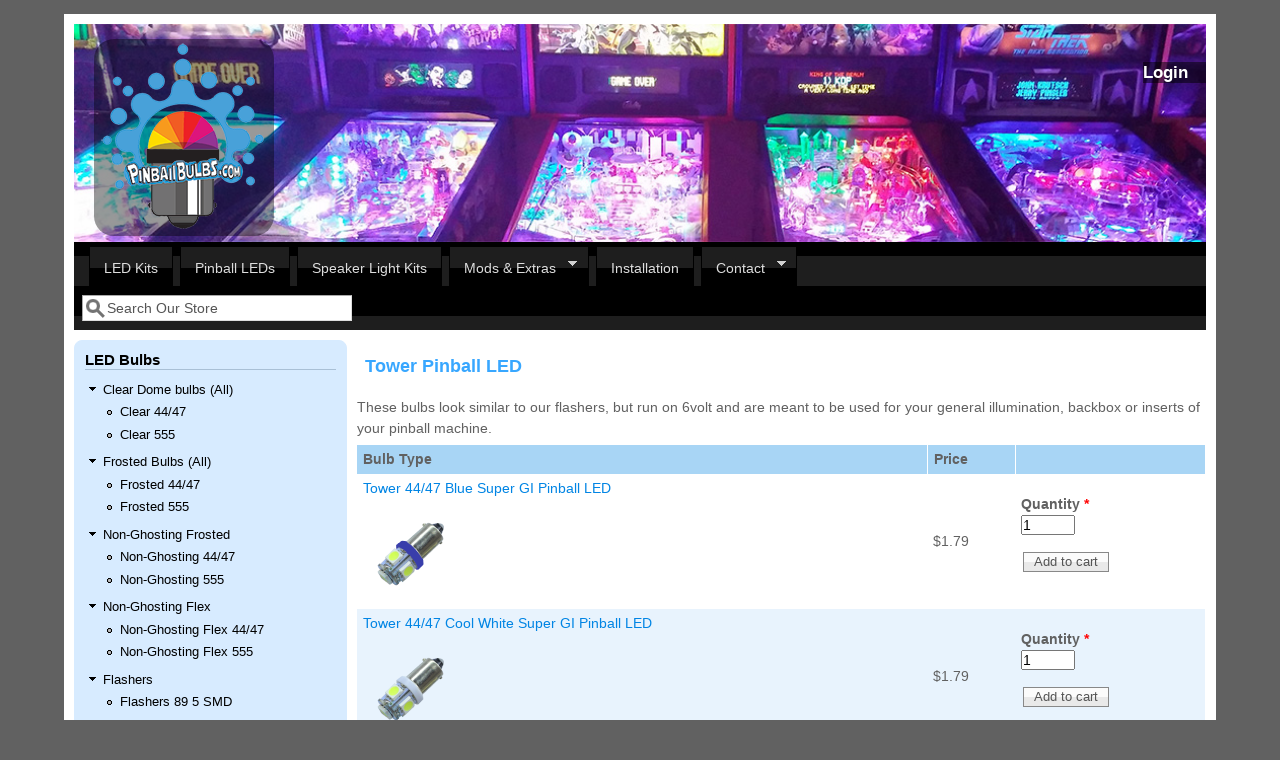

--- FILE ---
content_type: text/html; charset=utf-8
request_url: https://www.pinballbulbs.com/tower?page=2
body_size: 9213
content:
<!DOCTYPE html>
<head>
  <meta http-equiv="Content-Type" content="text/html; charset=utf-8" />
<meta name="viewport" content="width=device-width, initial-scale=1" />
<link rel="shortcut icon" href="https://www.pinballbulbs.com/sites/default/files/favicon_1.ico" type="image/vnd.microsoft.icon" />
  <title>Tower Pinball LED | Highest Quality Pinball LEDs | Pinball Bulbs</title>
  <style type="text/css" media="all">
@import url("https://www.pinballbulbs.com/modules/system/system.base.css?t6mqwj");
@import url("https://www.pinballbulbs.com/modules/system/system.menus.css?t6mqwj");
@import url("https://www.pinballbulbs.com/modules/system/system.messages.css?t6mqwj");
@import url("https://www.pinballbulbs.com/modules/system/system.theme.css?t6mqwj");
</style>
<style type="text/css" media="all">
@import url("https://www.pinballbulbs.com/sites/all/modules/simplenews/simplenews.css?t6mqwj");
@import url("https://www.pinballbulbs.com/modules/comment/comment.css?t6mqwj");
@import url("https://www.pinballbulbs.com/sites/all/modules/date/date_api/date.css?t6mqwj");
@import url("https://www.pinballbulbs.com/sites/all/modules/date/date_popup/themes/datepicker.1.7.css?t6mqwj");
@import url("https://www.pinballbulbs.com/sites/all/modules/date/date_repeat_field/date_repeat_field.css?t6mqwj");
@import url("https://www.pinballbulbs.com/modules/field/theme/field.css?t6mqwj");
@import url("https://www.pinballbulbs.com/modules/node/node.css?t6mqwj");
@import url("https://www.pinballbulbs.com/modules/search/search.css?t6mqwj");
@import url("https://www.pinballbulbs.com/sites/all/modules/ubercart/uc_order/uc_order.css?t6mqwj");
@import url("https://www.pinballbulbs.com/sites/all/modules/ubercart/uc_product/uc_product.css?t6mqwj");
@import url("https://www.pinballbulbs.com/sites/all/modules/ubercart/uc_store/uc_store.css?t6mqwj");
@import url("https://www.pinballbulbs.com/modules/user/user.css?t6mqwj");
@import url("https://www.pinballbulbs.com/sites/all/modules/views/css/views.css?t6mqwj");
</style>
<style type="text/css" media="all">
@import url("https://www.pinballbulbs.com/sites/all/modules/ctools/css/ctools.css?t6mqwj");
@import url("https://www.pinballbulbs.com/sites/all/modules/panels/css/panels.css?t6mqwj");
@import url("https://www.pinballbulbs.com/sites/all/modules/uc_product_as_attribute_option/uc_product_as_attribute_option.css?t6mqwj");
@import url("https://www.pinballbulbs.com/sites/all/libraries/superfish/css/superfish.css?t6mqwj");
@import url("https://www.pinballbulbs.com/sites/all/libraries/superfish/style/space.css?t6mqwj");
</style>
<style type="text/css" media="all">
@import url("https://www.pinballbulbs.com/sites/all/themes/mayosubtheme/css/style.css?t6mqwj");
@import url("https://www.pinballbulbs.com/sites/default/files/color/mayosubtheme-3f161fe4/colors.css?t6mqwj");
</style>
<link type="text/css" rel="stylesheet" href="https://www.pinballbulbs.com/sites/default/files/mayo/mayosubtheme_files/mayosubtheme.responsive.layout.css?t6mqwj" media="only screen" />

<!--[if IE 8]>
<link type="text/css" rel="stylesheet" href="https://www.pinballbulbs.com/sites/all/themes/mayo/css/ie8.css?t6mqwj" media="all" />
<![endif]-->

<!--[if  IE 7]>
<link type="text/css" rel="stylesheet" href="https://www.pinballbulbs.com/sites/all/themes/mayo/css/ie.css?t6mqwj" media="all" />
<![endif]-->

<!--[if IE 6]>
<link type="text/css" rel="stylesheet" href="https://www.pinballbulbs.com/sites/all/themes/mayo/css/ie6.css?t6mqwj" media="all" />
<![endif]-->
<style type="text/css" media="all">
@import url("https://www.pinballbulbs.com/sites/all/themes/mayo/css/black-menu.css?t6mqwj");
</style>
<style type="text/css" media="all">
<!--/*--><![CDATA[/*><!--*/
body{font-size:87.5%;font-family:Verdana,Geneva,Arial,'Bitstream Vera Sans','DejaVu Sans',Meiryo,'Hiragino Kaku Gothic Pro','MS PGothic',Osaka,sans-serif;}
h1,h2,h3,h4,h5{font-family:Verdana,Geneva,Arial,'Bitstream Vera Sans','DejaVu Sans',Meiryo,'Hiragino Kaku Gothic Pro','MS PGothic',Osaka,sans-serif;}
.sidebar h2{font-size:1.2em;}
#content .node h2{font-size:1.4em;}

/*]]>*/-->
</style>
  <script type="text/javascript" src="https://www.pinballbulbs.com/misc/jquery.js?v=1.4.4"></script>
<script type="text/javascript" src="https://www.pinballbulbs.com/misc/jquery-extend-3.4.0.js?v=1.4.4"></script>
<script type="text/javascript" src="https://www.pinballbulbs.com/misc/jquery-html-prefilter-3.5.0-backport.js?v=1.4.4"></script>
<script type="text/javascript" src="https://www.pinballbulbs.com/misc/jquery.once.js?v=1.2"></script>
<script type="text/javascript" src="https://www.pinballbulbs.com/misc/drupal.js?t6mqwj"></script>
<script type="text/javascript" src="https://www.pinballbulbs.com/sites/all/libraries/superfish/jquery.hoverIntent.minified.js?t6mqwj"></script>
<script type="text/javascript" src="https://www.pinballbulbs.com/sites/all/libraries/superfish/sfsmallscreen.js?t6mqwj"></script>
<script type="text/javascript" src="https://www.pinballbulbs.com/sites/all/libraries/superfish/supposition.js?t6mqwj"></script>
<script type="text/javascript" src="https://www.pinballbulbs.com/sites/all/libraries/superfish/superfish.js?t6mqwj"></script>
<script type="text/javascript" src="https://www.pinballbulbs.com/sites/all/libraries/superfish/supersubs.js?t6mqwj"></script>
<script type="text/javascript" src="https://www.pinballbulbs.com/sites/all/modules/superfish/superfish.js?t6mqwj"></script>
<script type="text/javascript">
<!--//--><![CDATA[//><!--
jQuery.extend(Drupal.settings, {"basePath":"\/","pathPrefix":"","setHasJsCookie":0,"ajaxPageState":{"theme":"mayosubtheme","theme_token":"aG5YN79ydyS9Tee7J8dRD1zXDZrAQyp7dMmQyK544G4","js":{"misc\/jquery.js":1,"misc\/jquery-extend-3.4.0.js":1,"misc\/jquery-html-prefilter-3.5.0-backport.js":1,"misc\/jquery.once.js":1,"misc\/drupal.js":1,"sites\/all\/libraries\/superfish\/jquery.hoverIntent.minified.js":1,"sites\/all\/libraries\/superfish\/sfsmallscreen.js":1,"sites\/all\/libraries\/superfish\/supposition.js":1,"sites\/all\/libraries\/superfish\/superfish.js":1,"sites\/all\/libraries\/superfish\/supersubs.js":1,"sites\/all\/modules\/superfish\/superfish.js":1},"css":{"modules\/system\/system.base.css":1,"modules\/system\/system.menus.css":1,"modules\/system\/system.messages.css":1,"modules\/system\/system.theme.css":1,"sites\/all\/modules\/simplenews\/simplenews.css":1,"modules\/comment\/comment.css":1,"sites\/all\/modules\/date\/date_api\/date.css":1,"sites\/all\/modules\/date\/date_popup\/themes\/datepicker.1.7.css":1,"sites\/all\/modules\/date\/date_repeat_field\/date_repeat_field.css":1,"modules\/field\/theme\/field.css":1,"modules\/node\/node.css":1,"modules\/search\/search.css":1,"sites\/all\/modules\/ubercart\/uc_order\/uc_order.css":1,"sites\/all\/modules\/ubercart\/uc_product\/uc_product.css":1,"sites\/all\/modules\/ubercart\/uc_store\/uc_store.css":1,"modules\/user\/user.css":1,"sites\/all\/modules\/views\/css\/views.css":1,"sites\/all\/modules\/ctools\/css\/ctools.css":1,"sites\/all\/modules\/panels\/css\/panels.css":1,"sites\/all\/modules\/uc_product_as_attribute_option\/uc_product_as_attribute_option.css":1,"sites\/all\/libraries\/superfish\/css\/superfish.css":1,"sites\/all\/libraries\/superfish\/style\/space.css":1,"sites\/all\/themes\/mayosubtheme\/css\/style.css":1,"sites\/all\/themes\/mayosubtheme\/css\/colors.css":1,"public:\/\/mayo\/mayosubtheme_files\/mayosubtheme.responsive.layout.css":1,"sites\/all\/themes\/mayo\/css\/ie8.css":1,"sites\/all\/themes\/mayo\/css\/ie.css":1,"sites\/all\/themes\/mayo\/css\/ie6.css":1,"sites\/all\/themes\/mayo\/css\/black-menu.css":1,"0":1,"1":1,"2":1,"3":1}},"urlIsAjaxTrusted":{"\/tower?page=2":true},"superfish":{"2":{"id":"2","sf":{"animation":{"opacity":"show","height":"show"},"speed":"\u0027fast\u0027","autoArrows":true,"dropShadows":true,"disableHI":false},"plugins":{"smallscreen":{"mode":"window_width","addSelected":false,"menuClasses":false,"hyperlinkClasses":false,"title":"Main menu"},"supposition":true,"bgiframe":false,"supersubs":{"minWidth":"12","maxWidth":"27","extraWidth":1}}}}});
//--><!]]>
</script>
</head>
<body class="html not-front not-logged-in one-sidebar sidebar-first page-tower rc-3" >
  <div id="skip-link">
    <a href="#main-content" class="element-invisible element-focusable">Skip to main content</a>
  </div>
    

	<div id="page-wrapper" style=" margin-top: 14px; margin-bottom: 14px;">
	  <div id="page" style="padding: 10px;">

		<div id="header" style="height: 90px;filter:;background: url(/sites/default/files/headerrespnsinve.jpg) repeat top left;border: none;">
		<div id="header-watermark" style="">
		<div class="section clearfix">

		  			<div id="logo" style="margin-left: 20px; margin-top: 15px;">
			<a href="/" title="Home" rel="home">
			  <img src="https://www.pinballbulbs.com/sites/default/files/pbbtinylogo_0.png" alt="Home" />
			</a>
			</div> <!-- /#logo -->
		  
		  

		  <br />

		  <h3>
		    <span style="float:right; padding-right:18px; font-color:#000000;" >
   		    				<a href="/user" style="color:#ffffff;">Login</a>
						</span>
		  </h3>

		  
		  <div class="clearfix cfie"></div>

		    <div class="region region-header">
    <div id="block-views-latest-led-kits-block-1" class="block block-views clearfix">

    <h2>Our LED styles</h2>
  
  <div class="content">
    <div class="view view-latest-led-kits view-id-latest_led_kits view-display-id-block_1 view-dom-id-ee4b161b93a3de67d91f06892d7cbcd7">
            <div class="view-header">
      <style> .views-field-title { max-width:200px;}</style>    </div>
  
  
  
      <div class="view-content">
      <table class="views-view-grid cols-3">
  
  <tbody>
          <tr  class="row-1 row-first">
                  <td  class="col-1 col-first">
              
  <div class="views-field views-field-entity-id">        <div class="field-content"><a href="/products/mario-andretti-pinball-ultimate-led-kit"><img typeof="foaf:Image" src="https://www.pinballbulbs.com/sites/default/files/styles/led_kits/public/mario-andretti-bg.jpg?itok=4Jlqvy_S" width="175" height="120" alt="" /></a></div>  </div>  
  <div class="views-field views-field-title">        <span class="field-content"><a href="/products/mario-andretti-pinball-ultimate-led-kit">Mario Andretti Pinball Ultimate LED Kit</a></span>  </div>  
  <div class="views-field views-field-display-price">    <span class="views-label views-label-display-price">Price: </span>    <span class="field-content"><span class="uc-price">$209.99</span></span>  </div>  
  <div class="views-field views-field-buyitnowbutton">        <div class="field-content"><form action="/tower?page=2" method="post" id="uc-catalog-buy-it-now-form-2147" accept-charset="UTF-8"><div><input type="hidden" name="nid" value="2147" />
<input type="hidden" name="form_build_id" value="form-tfPs7JT8w41iBpfr5LvCcJkG0Mpjq5wpgyHLXl1FDTs" />
<input type="hidden" name="form_id" value="uc_catalog_buy_it_now_form_2147" />
<div class="form-actions form-wrapper" id="edit-actions--17"><input class="list-add-to-cart form-submit" type="submit" id="edit-submit-2147" name="op" value="Add to cart" /></div></div></form></div>  </div>          </td>
                  <td  class="col-2">
              
  <div class="views-field views-field-entity-id">        <div class="field-content"><a href="/products/secret-service-pinball-ultimate-led-kit"><img typeof="foaf:Image" src="https://www.pinballbulbs.com/sites/default/files/styles/led_kits/public/secretservice-bg.jpg?itok=n44NcEAv" width="175" height="120" alt="" /></a></div>  </div>  
  <div class="views-field views-field-title">        <span class="field-content"><a href="/products/secret-service-pinball-ultimate-led-kit">Secret Service Pinball Ultimate LED Kit</a></span>  </div>  
  <div class="views-field views-field-display-price">    <span class="views-label views-label-display-price">Price: </span>    <span class="field-content"><span class="uc-price">$209.99</span></span>  </div>  
  <div class="views-field views-field-buyitnowbutton">        <div class="field-content"><form action="/tower?page=2" method="post" id="uc-catalog-buy-it-now-form-2146" accept-charset="UTF-8"><div><input type="hidden" name="nid" value="2146" />
<input type="hidden" name="form_build_id" value="form-4EbZATydoQHEjhKvlgZQx0NGM-6VZKxIvj41_bQ19Kk" />
<input type="hidden" name="form_id" value="uc_catalog_buy_it_now_form_2146" />
<div class="form-actions form-wrapper" id="edit-actions--19"><input class="list-add-to-cart form-submit" type="submit" id="edit-submit-2146" name="op" value="Add to cart" /></div></div></form></div>  </div>          </td>
                  <td  class="col-3 col-last">
              
  <div class="views-field views-field-entity-id">        <div class="field-content"><a href="/products/cue-t-miss-o-williams-em-led-kit"><img typeof="foaf:Image" src="https://www.pinballbulbs.com/sites/default/files/styles/led_kits/public/cue-t_miss-o_bg.jpg?itok=xrUGFOBZ" width="175" height="120" alt="" /></a></div>  </div>  
  <div class="views-field views-field-title">        <span class="field-content"><a href="/products/cue-t-miss-o-williams-em-led-kit">Cue-T / Miss-O (Williams EM) LED Kit</a></span>  </div>  
  <div class="views-field views-field-display-price">    <span class="views-label views-label-display-price">Price: </span>    <span class="field-content"><span class="uc-price">$119.99</span></span>  </div>  
  <div class="views-field views-field-buyitnowbutton">        <div class="field-content"><form action="/tower?page=2" method="post" id="uc-catalog-buy-it-now-form-2145" accept-charset="UTF-8"><div><input type="hidden" name="nid" value="2145" />
<input type="hidden" name="form_build_id" value="form-sk1rz-q3erutuUkAdSSmsdgmWlZRTzRd4IDSA6ggzfI" />
<input type="hidden" name="form_id" value="uc_catalog_buy_it_now_form_2145" />
<div class="form-actions form-wrapper" id="edit-actions--21"><input class="list-add-to-cart form-submit" type="submit" id="edit-submit-2145" name="op" value="Add to cart" /></div></div></form></div>  </div>          </td>
              </tr>
          <tr  class="row-2 row-last">
                  <td  class="col-1 col-first">
              
  <div class="views-field views-field-entity-id">        <div class="field-content"><a href="/products/clown-zaccaria-led-kit"><img typeof="foaf:Image" src="https://www.pinballbulbs.com/sites/default/files/styles/led_kits/public/clown-bg.jpg?itok=OqC4LdIG" width="175" height="120" alt="" /></a></div>  </div>  
  <div class="views-field views-field-title">        <span class="field-content"><a href="/products/clown-zaccaria-led-kit">Clown (Zaccaria) LED Kit</a></span>  </div>  
  <div class="views-field views-field-display-price">    <span class="views-label views-label-display-price">Price: </span>    <span class="field-content"><span class="uc-price">$119.99</span></span>  </div>  
  <div class="views-field views-field-buyitnowbutton">        <div class="field-content"><form action="/tower?page=2" method="post" id="uc-catalog-buy-it-now-form-2144" accept-charset="UTF-8"><div><input type="hidden" name="nid" value="2144" />
<input type="hidden" name="form_build_id" value="form-zQaFnWxDNC_Erx_-D1fNhhpsehtMMfS9A5es27jmgvE" />
<input type="hidden" name="form_id" value="uc_catalog_buy_it_now_form_2144" />
<div class="form-actions form-wrapper" id="edit-actions--23"><input class="list-add-to-cart form-submit" type="submit" id="edit-submit-2144" name="op" value="Add to cart" /></div></div></form></div>  </div>          </td>
                  <td  class="col-2">
              
  <div class="views-field views-field-entity-id">        <div class="field-content"><a href="/products/vulkan-gottlieb-led-kit"><img typeof="foaf:Image" src="https://www.pinballbulbs.com/sites/default/files/styles/led_kits/public/vulkan-bg.jpg?itok=gPxo_esD" width="175" height="120" alt="" /></a></div>  </div>  
  <div class="views-field views-field-title">        <span class="field-content"><a href="/products/vulkan-gottlieb-led-kit">Vulcan Gottlieb LED Kit</a></span>  </div>  
  <div class="views-field views-field-display-price">    <span class="views-label views-label-display-price">Price: </span>    <span class="field-content"><span class="uc-price">$149.99</span></span>  </div>  
  <div class="views-field views-field-buyitnowbutton">        <div class="field-content"><form action="/tower?page=2" method="post" id="uc-catalog-buy-it-now-form-2141" accept-charset="UTF-8"><div><input type="hidden" name="nid" value="2141" />
<input type="hidden" name="form_build_id" value="form-MpFGuiCs75eEhDEppdq8GQiP9V5aKFdeRx-aal3IT48" />
<input type="hidden" name="form_id" value="uc_catalog_buy_it_now_form_2141" />
<div class="form-actions form-wrapper" id="edit-actions--25"><input class="list-add-to-cart form-submit" type="submit" id="edit-submit-2141" name="op" value="Add to cart" /></div></div></form></div>  </div>          </td>
                  <td  class="col-3 col-last">
              
  <div class="views-field views-field-entity-id">        <div class="field-content"><a href="/products/sky-jump-gottlieb-led-kit"><img typeof="foaf:Image" src="https://www.pinballbulbs.com/sites/default/files/styles/led_kits/public/skyjump-bg.jpg?itok=cRXeCGCF" width="175" height="120" alt="" /></a></div>  </div>  
  <div class="views-field views-field-title">        <span class="field-content"><a href="/products/sky-jump-gottlieb-led-kit">Sky Jump (Gottlieb) LED Kit</a></span>  </div>  
  <div class="views-field views-field-display-price">    <span class="views-label views-label-display-price">Price: </span>    <span class="field-content"><span class="uc-price">$129.99</span></span>  </div>  
  <div class="views-field views-field-buyitnowbutton">        <div class="field-content"><form action="/tower?page=2" method="post" id="uc-catalog-buy-it-now-form-2140" accept-charset="UTF-8"><div><input type="hidden" name="nid" value="2140" />
<input type="hidden" name="form_build_id" value="form-ZFE9JirDqVlqPTZHYT-dneZgAoemmaK8BLeJnbXvKAA" />
<input type="hidden" name="form_id" value="uc_catalog_buy_it_now_form_2140" />
<div class="form-actions form-wrapper" id="edit-actions--27"><input class="list-add-to-cart form-submit" type="submit" id="edit-submit-2140" name="op" value="Add to cart" /></div></div></form></div>  </div>          </td>
              </tr>
      </tbody>
</table>
    </div>
  
  
  
  
  
  
</div>  </div>
</div>
  </div>

		</div> <!-- /.section -->
		</div> <!-- /#header-watermark -->
		</div> <!-- /#header -->

		
		<div class="clearfix cfie"></div>

		<!-- for nice_menus, superfish -->
				<div id="menubar" class="menubar clearfix">
		    <div class="region region-menubar">
    <div id="block-superfish-2" class="block block-superfish clearfix">

    
  <div class="content">
    <ul id="superfish-2" class="menu sf-menu sf-main-menu sf-horizontal sf-style-space sf-total-items-6 sf-parent-items-2 sf-single-items-4"><li id="menu-1025-2" class="first odd sf-item-1 sf-depth-1 sf-no-children"><a href="/led-kits" title="" class="sf-depth-1">LED Kits</a></li><li id="menu-1461-2" class="middle even sf-item-2 sf-depth-1 sf-no-children"><a href="/pinball-leds" title="" class="sf-depth-1">Pinball LEDs</a></li><li id="menu-1518-2" class="middle odd sf-item-3 sf-depth-1 sf-no-children"><a href="/speaker-light-kits" title="" class="sf-depth-1">Speaker Light Kits</a></li><li id="menu-1022-2" class="middle even sf-item-4 sf-depth-1 sf-total-children-3 sf-parent-children-0 sf-single-children-3 menuparent"><a href="/extras" title="" class="sf-depth-1 menuparent">Mods &amp; Extras</a><ul><li id="menu-602-2" class="first odd sf-item-1 sf-depth-2 sf-no-children"><a href="/mods" title="" class="sf-depth-2">Pinball Mods</a></li><li id="menu-1563-2" class="middle even sf-item-2 sf-depth-2 sf-no-children"><a href="/lightingextras" title="" class="sf-depth-2">Lighting Mods</a></li><li id="menu-803-2" class="last odd sf-item-3 sf-depth-2 sf-no-children"><a href="/products/led-sample-pack" class="sf-depth-2">Sample Pack</a></li></ul></li><li id="menu-1648-2" class="middle odd sf-item-5 sf-depth-1 sf-no-children"><a href="/content/installs" class="sf-depth-1">Installation</a></li><li id="menu-618-2" class="last even sf-item-6 sf-depth-1 sf-total-children-2 sf-parent-children-1 sf-single-children-1 menuparent"><a href="/contact" title="" class="sf-depth-1 menuparent">Contact</a><ul><li id="menu-1467-2" class="first odd sf-item-1 sf-depth-2 sf-no-children"><a href="/user" title="" class="sf-depth-2">Login</a></li><li id="menu-1539-2" class="last even sf-item-2 sf-depth-2 sf-total-children-3 sf-parent-children-0 sf-single-children-3 menuparent"><a href="/" title="" class="sf-depth-2 menuparent">News</a><ul><li id="menu-1032-2" class="first odd sf-item-1 sf-depth-3 sf-no-children"><a href="/gallery" title="" class="sf-depth-3">Gallery</a></li><li id="menu-1033-2" class="middle even sf-item-2 sf-depth-3 sf-no-children"><a href="/events" class="sf-depth-3">Events</a></li><li id="menu-1024-2" class="last odd sf-item-3 sf-depth-3 sf-no-children"><a href="/repair-blog" title="" class="sf-depth-3">Repair Blog</a></li></ul></li></ul></li></ul>  </div>
</div>
  </div>
			<div id="menu-searchbox">
  		    <form action="/tower?page=2" method="post" id="search-block-form" accept-charset="UTF-8"><div><div class="container-inline">
      <h2 class="element-invisible">Search form</h2>
    <div class="form-item form-type-textfield form-item-search-block-form">
  <label class="element-invisible" for="edit-search-block-form--2">Search </label>
 <input onblur="if (this.value == &#039;&#039;) { this.value = &#039;Search Our Store&#039;; }" onfocus="if (this.value == &#039;Search Our Store&#039;) { this.value = &#039;&#039;; }" type="text" id="edit-search-block-form--2" name="search_block_form" value="Search Our Store" size="12" maxlength="128" class="form-text" />
</div>
<div class="form-actions form-wrapper" id="edit-actions--43"></div><input type="hidden" name="form_build_id" value="form-FdJfTuQET4SSSsZTtY8rVkP7z9fefXgKxr9Ydz9VYrY" />
<input type="hidden" name="form_id" value="search_block_form" />
</div>
</div></form>			</div>
		</div>
				<!--
		<div style="width:100%; overflow:hidden; background:blue; color: white;margin-top:10px;margin-bottom:10px;padding-bottom:10px;"><center><h1>Cyber Monday Sale. Last day! Coupon code BLACKFRIDAY for 25% off kits!</h1>Today only.<br><a href="/led-kits"><button style="background: black; color: white; border-radius: 5px;">View Kits</button></a></center>
		</div>
		-->
				
				
		<!-- space between menus and contents -->
		<div class="spacer clearfix cfie"></div>


		<div id="main-wrapper">
		<div id="main" class="clearfix" style="">

		  
		  
		  
		  <div class="clearfix cfie"></div>

		  
		  <!-- main content -->
		  <div id="content" class="column"><div class="section">

			
			
			<a id="main-content"></a>
						<h1 class="title" id="page-title">Tower Pinball LED</h1>						<div class="tabs clearfix"></div>									  <div class="region region-content">
    <div id="block-system-main" class="block block-system clearfix">

    
  <div class="content">
    <div class="view view-product-views view-id-product_views view-display-id-page_15 view-dom-id-8259e32a497554714a3ea4361af57f33">
            <div class="view-header">
      <p>These bulbs look similar to our flashers, but run on 6volt and are meant to be used for your general illumination, backbox or inserts of your pinball machine.</p>
    </div>
  
  
  
      <div class="view-content">
      <table  class="views-table cols-3">
         <thead>
      <tr>
                  <th  class="views-field views-field-uc-product-image" scope="col">
            Bulb Type          </th>
                  <th  class="views-field views-field-sell-price" scope="col">
            Price          </th>
                  <th  class="views-field views-field-addtocartlink" scope="col">
                      </th>
              </tr>
    </thead>
    <tbody>
          <tr  class="odd views-row-first">
                  <td  class="views-field views-field-uc-product-image">
            <a href="/products/tower-4447-blue-super-gi-pinball-led">Tower 44/47 Blue Super GI Pinball LED</a> <br />
<a href="/products/tower-4447-blue-super-gi-pinball-led"><img typeof="foaf:Image" src="https://www.pinballbulbs.com/sites/default/files/styles/thumbnail/public/44tower-blue.png?itok=SoN96yo8" width="100" height="100" alt="" /></a>          </td>
                  <td  class="views-field views-field-sell-price">
            <span class="uc-price">$1.79</span>          </td>
                  <td  class="views-field views-field-addtocartlink">
            <form action="/tower?page=2" method="post" id="uc-product-add-to-cart-form-446" accept-charset="UTF-8"><div><div class="form-item form-type-uc-quantity form-item-qty">
  <label for="edit-qty">Quantity <span class="form-required" title="This field is required.">*</span></label>
 <input type="text" id="edit-qty" name="qty" value="1" size="5" maxlength="6" class="form-text required" />
</div>
<input type="hidden" name="form_build_id" value="form-6GwH5CQRAk6Gp5l7q4ias-PB2q6HkzsgT0bXef5OJ1g" />
<input type="hidden" name="form_id" value="uc_product_add_to_cart_form_446" />
<div class="form-actions form-wrapper" id="edit-actions"><input class="node-add-to-cart form-submit" type="submit" id="edit-submit-446" name="op" value="Add to cart" /></div></div></form>          </td>
              </tr>
          <tr  class="even">
                  <td  class="views-field views-field-uc-product-image">
            <a href="/products/tower-4447-cool-white-super-gi-pinball-led">Tower 44/47 Cool White Super GI Pinball LED</a> <br />
<a href="/products/tower-4447-cool-white-super-gi-pinball-led"><img typeof="foaf:Image" src="https://www.pinballbulbs.com/sites/default/files/styles/thumbnail/public/44tower-white.png?itok=ubprvFjQ" width="100" height="100" alt="" /></a>          </td>
                  <td  class="views-field views-field-sell-price">
            <span class="uc-price">$1.79</span>          </td>
                  <td  class="views-field views-field-addtocartlink">
            <form action="/tower?page=2" method="post" id="uc-product-add-to-cart-form-450" accept-charset="UTF-8"><div><div class="form-item form-type-uc-quantity form-item-qty">
  <label for="edit-qty--2">Quantity <span class="form-required" title="This field is required.">*</span></label>
 <input type="text" id="edit-qty--2" name="qty" value="1" size="5" maxlength="6" class="form-text required" />
</div>
<input type="hidden" name="form_build_id" value="form-Eglek7lgq53CnzlyH23PZgPNcSKI35__ECq-coPyom0" />
<input type="hidden" name="form_id" value="uc_product_add_to_cart_form_450" />
<div class="form-actions form-wrapper" id="edit-actions--2"><input class="node-add-to-cart form-submit" type="submit" id="edit-submit-450" name="op" value="Add to cart" /></div></div></form>          </td>
              </tr>
          <tr  class="odd">
                  <td  class="views-field views-field-uc-product-image">
            <a href="/products/tower-4447-green-super-gi-pinball-led">Tower 44/47 Green Super GI Pinball LED</a> <br />
<a href="/products/tower-4447-green-super-gi-pinball-led"><img typeof="foaf:Image" src="https://www.pinballbulbs.com/sites/default/files/styles/thumbnail/public/44tower-green.png?itok=qf1-FJ5M" width="100" height="100" alt="" /></a>          </td>
                  <td  class="views-field views-field-sell-price">
            <span class="uc-price">$1.79</span>          </td>
                  <td  class="views-field views-field-addtocartlink">
            <form action="/tower?page=2" method="post" id="uc-product-add-to-cart-form-445" accept-charset="UTF-8"><div><div class="form-item form-type-uc-quantity form-item-qty">
  <label for="edit-qty--3">Quantity <span class="form-required" title="This field is required.">*</span></label>
 <input type="text" id="edit-qty--3" name="qty" value="1" size="5" maxlength="6" class="form-text required" />
</div>
<input type="hidden" name="form_build_id" value="form-jVxJaD_MxyGlfu1QyLE0OB4UaLvQtUb4AVtY7npF4nc" />
<input type="hidden" name="form_id" value="uc_product_add_to_cart_form_445" />
<div class="form-actions form-wrapper" id="edit-actions--3"><input class="node-add-to-cart form-submit" type="submit" id="edit-submit-445" name="op" value="Add to cart" /></div></div></form>          </td>
              </tr>
          <tr  class="even">
                  <td  class="views-field views-field-uc-product-image">
            <a href="/products/tower-4447-orange-super-gi-pinball-led">Tower 44/47 Orange Super GI Pinball LED</a> <br />
<a href="/products/tower-4447-orange-super-gi-pinball-led"><img typeof="foaf:Image" src="https://www.pinballbulbs.com/sites/default/files/styles/thumbnail/public/44tower-orange.png?itok=f-5lqR5J" width="100" height="100" alt="" /></a>          </td>
                  <td  class="views-field views-field-sell-price">
            <span class="uc-price">$1.89</span>          </td>
                  <td  class="views-field views-field-addtocartlink">
            <form action="/tower?page=2" method="post" id="uc-product-add-to-cart-form-1226" accept-charset="UTF-8"><div><div class="form-item form-type-uc-quantity form-item-qty">
  <label for="edit-qty--4">Quantity <span class="form-required" title="This field is required.">*</span></label>
 <input type="text" id="edit-qty--4" name="qty" value="1" size="5" maxlength="6" class="form-text required" />
</div>
<input type="hidden" name="form_build_id" value="form-QoW1cy9z8585mcfxMMx_MtMLwXT8iSS93YVpzoMarpc" />
<input type="hidden" name="form_id" value="uc_product_add_to_cart_form_1226" />
<div class="form-actions form-wrapper" id="edit-actions--4"><input class="node-add-to-cart form-submit" type="submit" id="edit-submit-1226" name="op" value="Add to cart" /></div></div></form>          </td>
              </tr>
          <tr  class="odd">
                  <td  class="views-field views-field-uc-product-image">
            <a href="/products/tower-4447-pink-super-gi-pinball-led">Tower 44/47 Pink Super GI Pinball LED</a> <br />
<a href="/products/tower-4447-pink-super-gi-pinball-led"><img typeof="foaf:Image" src="https://www.pinballbulbs.com/sites/default/files/styles/thumbnail/public/44tower-pink.png?itok=xT9apwI9" width="100" height="100" alt="" /></a>          </td>
                  <td  class="views-field views-field-sell-price">
            <span class="uc-price">$1.79</span>          </td>
                  <td  class="views-field views-field-addtocartlink">
            <form action="/tower?page=2" method="post" id="uc-product-add-to-cart-form-448" accept-charset="UTF-8"><div><div class="form-item form-type-uc-quantity form-item-qty">
  <label for="edit-qty--5">Quantity <span class="form-required" title="This field is required.">*</span></label>
 <input type="text" id="edit-qty--5" name="qty" value="1" size="5" maxlength="6" class="form-text required" />
</div>
<input type="hidden" name="form_build_id" value="form-vGyxyN1qPsGFSQxtNmVm8NVUf_i2h5K91DaWMyDQqLo" />
<input type="hidden" name="form_id" value="uc_product_add_to_cart_form_448" />
<div class="form-actions form-wrapper" id="edit-actions--5"><input class="node-add-to-cart form-submit" type="submit" id="edit-submit-448" name="op" value="Add to cart" /></div></div></form>          </td>
              </tr>
          <tr  class="even">
                  <td  class="views-field views-field-uc-product-image">
            <a href="/products/tower-4447-purple-super-gi-pinball-led">Tower 44/47 Purple Super GI Pinball LED</a> <br />
<a href="/products/tower-4447-purple-super-gi-pinball-led"><img typeof="foaf:Image" src="https://www.pinballbulbs.com/sites/default/files/styles/thumbnail/public/44tower-purple.png?itok=lz4Rk0BV" width="100" height="100" alt="" /></a>          </td>
                  <td  class="views-field views-field-sell-price">
            <span class="uc-price">$1.79</span>          </td>
                  <td  class="views-field views-field-addtocartlink">
            <form action="/tower?page=2" method="post" id="uc-product-add-to-cart-form-447" accept-charset="UTF-8"><div><div class="form-item form-type-uc-quantity form-item-qty">
  <label for="edit-qty--6">Quantity <span class="form-required" title="This field is required.">*</span></label>
 <input type="text" id="edit-qty--6" name="qty" value="1" size="5" maxlength="6" class="form-text required" />
</div>
<input type="hidden" name="form_build_id" value="form-Doh0dZBHt_LoibWUHv7r7m0M9W3qXdSbOgDSZqZiLeo" />
<input type="hidden" name="form_id" value="uc_product_add_to_cart_form_447" />
<div class="form-actions form-wrapper" id="edit-actions--6"><input class="node-add-to-cart form-submit" type="submit" id="edit-submit-447" name="op" value="Add to cart" /></div></div></form>          </td>
              </tr>
          <tr  class="odd">
                  <td  class="views-field views-field-uc-product-image">
            <a href="/products/tower-4447-red-super-gi-pinball-led">Tower 44/47 Red Super GI Pinball LED</a> <br />
<a href="/products/tower-4447-red-super-gi-pinball-led"><img typeof="foaf:Image" src="https://www.pinballbulbs.com/sites/default/files/styles/thumbnail/public/44tower-red.png?itok=VvZqVhSP" width="100" height="100" alt="" /></a>          </td>
                  <td  class="views-field views-field-sell-price">
            <span class="uc-price">$1.79</span>          </td>
                  <td  class="views-field views-field-addtocartlink">
            <form action="/tower?page=2" method="post" id="uc-product-add-to-cart-form-444" accept-charset="UTF-8"><div><div class="form-item form-type-uc-quantity form-item-qty">
  <label for="edit-qty--7">Quantity <span class="form-required" title="This field is required.">*</span></label>
 <input type="text" id="edit-qty--7" name="qty" value="1" size="5" maxlength="6" class="form-text required" />
</div>
<input type="hidden" name="form_build_id" value="form-YzdpqElZO_msLAIfO4k7WWGL3FJHm_H3lzF1H-K7AwQ" />
<input type="hidden" name="form_id" value="uc_product_add_to_cart_form_444" />
<div class="form-actions form-wrapper" id="edit-actions--7"><input class="node-add-to-cart form-submit" type="submit" id="edit-submit-444" name="op" value="Add to cart" /></div></div></form>          </td>
              </tr>
          <tr  class="even">
                  <td  class="views-field views-field-uc-product-image">
            <a href="/products/tower-4447-warm-white-super-gi-pinball-led">Tower 44/47 Warm White Super GI Pinball LED</a> <br />
<a href="/products/tower-4447-warm-white-super-gi-pinball-led"><img typeof="foaf:Image" src="https://www.pinballbulbs.com/sites/default/files/styles/thumbnail/public/44tower-white_0.png?itok=awh-l-4N" width="100" height="100" alt="" /></a>          </td>
                  <td  class="views-field views-field-sell-price">
            <span class="uc-price">$1.79</span>          </td>
                  <td  class="views-field views-field-addtocartlink">
            <form action="/tower?page=2" method="post" id="uc-product-add-to-cart-form-449" accept-charset="UTF-8"><div><div class="form-item form-type-uc-quantity form-item-qty">
  <label for="edit-qty--8">Quantity <span class="form-required" title="This field is required.">*</span></label>
 <input type="text" id="edit-qty--8" name="qty" value="1" size="5" maxlength="6" class="form-text required" />
</div>
<input type="hidden" name="form_build_id" value="form-WvIUaYlaDe72F0iEs0YtuqxJUk5Yp8E658EXw0TFWyk" />
<input type="hidden" name="form_id" value="uc_product_add_to_cart_form_449" />
<div class="form-actions form-wrapper" id="edit-actions--8"><input class="node-add-to-cart form-submit" type="submit" id="edit-submit-449" name="op" value="Add to cart" /></div></div></form>          </td>
              </tr>
          <tr  class="odd">
                  <td  class="views-field views-field-uc-product-image">
            <a href="/products/tower-555-blue-super-gi-pinball-led">Tower 555 Blue Super GI Pinball LED</a> <br />
<a href="/products/tower-555-blue-super-gi-pinball-led"><img typeof="foaf:Image" src="https://www.pinballbulbs.com/sites/default/files/styles/thumbnail/public/tower555blue.png?itok=iIaLR5Gs" width="100" height="100" alt="" /></a>          </td>
                  <td  class="views-field views-field-sell-price">
            <span class="uc-price">$1.79</span>          </td>
                  <td  class="views-field views-field-addtocartlink">
            <form action="/tower?page=2" method="post" id="uc-product-add-to-cart-form-453" accept-charset="UTF-8"><div><div class="form-item form-type-uc-quantity form-item-qty">
  <label for="edit-qty--9">Quantity <span class="form-required" title="This field is required.">*</span></label>
 <input type="text" id="edit-qty--9" name="qty" value="1" size="5" maxlength="6" class="form-text required" />
</div>
<input type="hidden" name="form_build_id" value="form-tVZnBEKuy4If30OaFj7nOVUQ3hB4P0HNbSIr32NLxgY" />
<input type="hidden" name="form_id" value="uc_product_add_to_cart_form_453" />
<div class="form-actions form-wrapper" id="edit-actions--9"><input class="node-add-to-cart form-submit" type="submit" id="edit-submit-453" name="op" value="Add to cart" /></div></div></form>          </td>
              </tr>
          <tr  class="even">
                  <td  class="views-field views-field-uc-product-image">
            <a href="/products/tower-555-cool-white-super-gi-pinball-led">Tower 555 Cool White Super GI Pinball LED</a> <br />
<a href="/products/tower-555-cool-white-super-gi-pinball-led"><img typeof="foaf:Image" src="https://www.pinballbulbs.com/sites/default/files/styles/thumbnail/public/tower555coolwhite_1.png?itok=1QzDTkp7" width="100" height="100" alt="" /></a>          </td>
                  <td  class="views-field views-field-sell-price">
            <span class="uc-price">$1.79</span>          </td>
                  <td  class="views-field views-field-addtocartlink">
            <form action="/tower?page=2" method="post" id="uc-product-add-to-cart-form-457" accept-charset="UTF-8"><div><div class="form-item form-type-uc-quantity form-item-qty">
  <label for="edit-qty--10">Quantity <span class="form-required" title="This field is required.">*</span></label>
 <input type="text" id="edit-qty--10" name="qty" value="1" size="5" maxlength="6" class="form-text required" />
</div>
<input type="hidden" name="form_build_id" value="form-Q6bLqf1_O2Z3nVj1Xyqj-zQRiEFJlGAaIKFawuln6AY" />
<input type="hidden" name="form_id" value="uc_product_add_to_cart_form_457" />
<div class="form-actions form-wrapper" id="edit-actions--10"><input class="node-add-to-cart form-submit" type="submit" id="edit-submit-457" name="op" value="Add to cart" /></div></div></form>          </td>
              </tr>
          <tr  class="odd">
                  <td  class="views-field views-field-uc-product-image">
            <a href="/products/tower-555-green-super-gi-pinball-led">Tower 555 Green Super GI Pinball LED</a> <br />
<a href="/products/tower-555-green-super-gi-pinball-led"><img typeof="foaf:Image" src="https://www.pinballbulbs.com/sites/default/files/styles/thumbnail/public/tower555green.png?itok=NGrPJVsM" width="100" height="100" alt="" /></a>          </td>
                  <td  class="views-field views-field-sell-price">
            <span class="uc-price">$1.79</span>          </td>
                  <td  class="views-field views-field-addtocartlink">
            <form action="/tower?page=2" method="post" id="uc-product-add-to-cart-form-452" accept-charset="UTF-8"><div><div class="form-item form-type-uc-quantity form-item-qty">
  <label for="edit-qty--11">Quantity <span class="form-required" title="This field is required.">*</span></label>
 <input type="text" id="edit-qty--11" name="qty" value="1" size="5" maxlength="6" class="form-text required" />
</div>
<input type="hidden" name="form_build_id" value="form-hUvrx57uDDzUeP4EPpleFHoBhlnaafR_zvDRuKtHVdc" />
<input type="hidden" name="form_id" value="uc_product_add_to_cart_form_452" />
<div class="form-actions form-wrapper" id="edit-actions--11"><input class="node-add-to-cart form-submit" type="submit" id="edit-submit-452" name="op" value="Add to cart" /></div></div></form>          </td>
              </tr>
          <tr  class="even">
                  <td  class="views-field views-field-uc-product-image">
            <a href="/products/tower-555-pink-super-gi-pinball-led">Tower 555 Pink Super GI Pinball LED</a> <br />
<a href="/products/tower-555-pink-super-gi-pinball-led"><img typeof="foaf:Image" src="https://www.pinballbulbs.com/sites/default/files/styles/thumbnail/public/tower555coolwhite.png?itok=KCyNzBeb" width="100" height="100" alt="" /></a>          </td>
                  <td  class="views-field views-field-sell-price">
            <span class="uc-price">$1.79</span>          </td>
                  <td  class="views-field views-field-addtocartlink">
            <form action="/tower?page=2" method="post" id="uc-product-add-to-cart-form-455" accept-charset="UTF-8"><div><div class="form-item form-type-uc-quantity form-item-qty">
  <label for="edit-qty--12">Quantity <span class="form-required" title="This field is required.">*</span></label>
 <input type="text" id="edit-qty--12" name="qty" value="1" size="5" maxlength="6" class="form-text required" />
</div>
<input type="hidden" name="form_build_id" value="form-74hq7nIZFj1pcfNNGKkgt-U1IlbBKh3VIrmoepeSBc8" />
<input type="hidden" name="form_id" value="uc_product_add_to_cart_form_455" />
<div class="form-actions form-wrapper" id="edit-actions--12"><input class="node-add-to-cart form-submit" type="submit" id="edit-submit-455" name="op" value="Add to cart" /></div></div></form>          </td>
              </tr>
          <tr  class="odd">
                  <td  class="views-field views-field-uc-product-image">
            <a href="/products/tower-555-purple-super-gi-pinball-led">Tower 555 Purple Super GI Pinball LED</a> <br />
<a href="/products/tower-555-purple-super-gi-pinball-led"><img typeof="foaf:Image" src="https://www.pinballbulbs.com/sites/default/files/styles/thumbnail/public/tower555purple.png?itok=vRv_2xvi" width="100" height="100" alt="" /></a>          </td>
                  <td  class="views-field views-field-sell-price">
            <span class="uc-price">$1.79</span>          </td>
                  <td  class="views-field views-field-addtocartlink">
            <form action="/tower?page=2" method="post" id="uc-product-add-to-cart-form-454" accept-charset="UTF-8"><div><div class="form-item form-type-uc-quantity form-item-qty">
  <label for="edit-qty--13">Quantity <span class="form-required" title="This field is required.">*</span></label>
 <input type="text" id="edit-qty--13" name="qty" value="1" size="5" maxlength="6" class="form-text required" />
</div>
<input type="hidden" name="form_build_id" value="form-znu__Sd6haDjtbFAFnzYUo1xLZZiHNPFE_r0wNlKGj0" />
<input type="hidden" name="form_id" value="uc_product_add_to_cart_form_454" />
<div class="form-actions form-wrapper" id="edit-actions--13"><input class="node-add-to-cart form-submit" type="submit" id="edit-submit-454" name="op" value="Add to cart" /></div></div></form>          </td>
              </tr>
          <tr  class="even">
                  <td  class="views-field views-field-uc-product-image">
            <a href="/products/tower-555-red-super-gi-pinball-led">Tower 555 Red Super GI Pinball LED</a> <br />
<a href="/products/tower-555-red-super-gi-pinball-led"><img typeof="foaf:Image" src="https://www.pinballbulbs.com/sites/default/files/styles/thumbnail/public/tower555red.png?itok=dGdtnfZt" width="100" height="100" alt="" /></a>          </td>
                  <td  class="views-field views-field-sell-price">
            <span class="uc-price">$1.79</span>          </td>
                  <td  class="views-field views-field-addtocartlink">
            <form action="/tower?page=2" method="post" id="uc-product-add-to-cart-form-451" accept-charset="UTF-8"><div><div class="form-item form-type-uc-quantity form-item-qty">
  <label for="edit-qty--14">Quantity <span class="form-required" title="This field is required.">*</span></label>
 <input type="text" id="edit-qty--14" name="qty" value="1" size="5" maxlength="6" class="form-text required" />
</div>
<input type="hidden" name="form_build_id" value="form-DmlfWJSYisK3kdaJVzD4HOw7nyrKhqR6JXeYDHK70HA" />
<input type="hidden" name="form_id" value="uc_product_add_to_cart_form_451" />
<div class="form-actions form-wrapper" id="edit-actions--14"><input class="node-add-to-cart form-submit" type="submit" id="edit-submit-451" name="op" value="Add to cart" /></div></div></form>          </td>
              </tr>
          <tr  class="odd views-row-last">
                  <td  class="views-field views-field-uc-product-image">
            <a href="/products/tower-555-warm-white-super-gi-pinball-led">Tower 555 Warm White Super GI Pinball LED</a> <br />
<a href="/products/tower-555-warm-white-super-gi-pinball-led"><img typeof="foaf:Image" src="https://www.pinballbulbs.com/sites/default/files/styles/thumbnail/public/tower555coolwhite_0.png?itok=6iwEag5j" width="100" height="100" alt="" /></a>          </td>
                  <td  class="views-field views-field-sell-price">
            <span class="uc-price">$1.79</span>          </td>
                  <td  class="views-field views-field-addtocartlink">
            <form action="/tower?page=2" method="post" id="uc-product-add-to-cart-form-456" accept-charset="UTF-8"><div><div class="form-item form-type-uc-quantity form-item-qty">
  <label for="edit-qty--15">Quantity <span class="form-required" title="This field is required.">*</span></label>
 <input type="text" id="edit-qty--15" name="qty" value="1" size="5" maxlength="6" class="form-text required" />
</div>
<input type="hidden" name="form_build_id" value="form-s_zlEfNfQhDnWfF6n8uwihab7ikWhkjPpNV5PNTYMgw" />
<input type="hidden" name="form_id" value="uc_product_add_to_cart_form_456" />
<div class="form-actions form-wrapper" id="edit-actions--15"><input class="node-add-to-cart form-submit" type="submit" id="edit-submit-456" name="op" value="Add to cart" /></div></div></form>          </td>
              </tr>
      </tbody>
</table>
    </div>
  
  
  
  
  
  
</div>  </div>
</div>
  </div>
			
		  </div></div> <!-- /.section, /#content -->

		  <!-- sidebar (first) -->
		  			<div id="sidebar-first" class="column sidebar"><div class="section">
			    <div class="region region-sidebar-first">
    <div id="block-menu-menu-products" class="block block-menu blockround clearfix">

    <h2>LED Bulbs</h2>
  
  <div class="content">
    <ul class="menu"><li class="first expanded"><a href="/clear" title="">Clear Dome bulbs (All)</a><ul class="menu"><li class="first leaf"><a href="/clear44" title="">Clear 44/47</a></li>
<li class="last leaf"><a href="/clear555" title="">Clear 555</a></li>
</ul></li>
<li class="expanded"><a href="/frosted1" title="All frosted LED bulbs">Frosted Bulbs (All)</a><ul class="menu"><li class="first leaf"><a href="/frosted44" title="">Frosted 44/47</a></li>
<li class="last leaf"><a href="/frosted555" title="">Frosted 555</a></li>
</ul></li>
<li class="expanded"><a href="/frosted-nonghosting" title="">Non-Ghosting Frosted</a><ul class="menu"><li class="first leaf"><a href="/frosted-nonghosting44" title="">Non-Ghosting 44/47</a></li>
<li class="last leaf"><a href="/frosted-nonghosting555" title="">Non-Ghosting 555</a></li>
</ul></li>
<li class="expanded"><a href="/flex" title="">Non-Ghosting Flex</a><ul class="menu"><li class="first leaf"><a href="/flex44" title="">Non-Ghosting Flex 44/47</a></li>
<li class="last leaf"><a href="/flex555" title="">Non-Ghosting Flex 555</a></li>
</ul></li>
<li class="expanded"><a href="/flasher" title="">Flashers</a><ul class="menu"><li class="first leaf"><a href="/flasher89" title="">Flashers 89 5 SMD</a></li>
<li class="leaf"><a href="/flasher906" title="">Flashers 906 5 SMD</a></li>
<li class="leaf"><a href="/flashers/89flattop" title="">Flashers 89 Flat Top</a></li>
<li class="last leaf"><a href="/flashers/906flattop" title="">Flashers 906 Flat Top</a></li>
</ul></li>
<li class="expanded active-trail"><a href="/tower" title="" class="active-trail active">General Illumination Towers</a><ul class="menu"><li class="first leaf"><a href="/tower44" title="">GI Tower 44/47</a></li>
<li class="last leaf"><a href="/tower555" title="">GI Tower 555</a></li>
</ul></li>
<li class="leaf"><a href="/specialty" title="">Specialty LED Bulbs</a></li>
<li class="leaf"><a href="/led-kits" title="We have complete game LED kits for hundreds of games.">Full Game Kits</a></li>
<li class="leaf"><a href="/ghosting-list" title="">Pinball Machine Ghosting List</a></li>
<li class="last leaf"><a href="/content/bulb-equivalency-chart" title="">Bulb Equivalency Chart</a></li>
</ul>  </div>
</div>
<div id="block-views-led-kits-block-1" class="block block-views clearfix">

    <h2>LED Kits</h2>
  
  <div class="content">
    <div class="view view-led-kits view-id-led_kits view-display-id-block_1 view-dom-id-8db69172d5f7ac348a98ed184550beea">
        
  
  
      <div class="view-content">
        <div>
      
  <div class="views-field views-field-php">        <span class="field-content"><a href="/kitlist/centaur/Centaur">Centaur (Bally)</a></span>  </div>  </div>
  <div>
      
  <div class="views-field views-field-php">        <span class="field-content"><a href="/kitlist/centaur/Centaur II">Centaur II (Bally)</a></span>  </div>  </div>
  <div>
      
  <div class="views-field views-field-php">        <span class="field-content"><a href="/kitlist/centigrade37/Centigrade 37">Centigrade 37 (Gottlieb)</a></span>  </div>  </div>
  <div>
      
  <div class="views-field views-field-php">        <span class="field-content"><a href="/kitlist/centralpark/Central Park">Central Park (Gottlieb)</a></span>  </div>  </div>
  <div>
      
  <div class="views-field views-field-php">        <span class="field-content"><a href="/kitlist/champ/Champ">Champ (Bally)</a></span>  </div>  </div>
  <div>
      
  <div class="views-field views-field-php">        <span class="field-content"><a href="/kitlist/cp/Champion Pub">Champion Pub (Midway)</a></span>  </div>  </div>
  <div>
      
  <div class="views-field views-field-php">        <span class="field-content"><a href="/kitlist/charliesangels/Charlies Angels">Charlies Angels (Gottlieb)</a></span>  </div>  </div>
  <div>
      
  <div class="views-field views-field-php">        <span class="field-content"><a href="/kitlist/checkpoint/Checkpoint">Checkpoint (Data East)</a></span>  </div>  </div>
  <div>
      
  <div class="views-field views-field-php">        <span class="field-content"><a href="/kitlist/cheetah/Cheetah">Cheetah (Stern)</a></span>  </div>  </div>
  <div>
      
  <div class="views-field views-field-php">        <span class="field-content"><a href="/kitlist/chicagotripleplay/Chicago Cubs Triple Play">Chicago Cubs Triple Play (Gottlieb)</a></span>  </div>  </div>
  <div>
      
  <div class="views-field views-field-php">        <span class="field-content"><a href="/kitlist/circus/Circus">Circus (Gottlieb)</a></span>  </div>  </div>
  <div>
      
  <div class="views-field views-field-php">        <span class="field-content"><a href="/kitlist/bigshow/Circus">Circus (Bally)</a></span>  </div>  </div>
  <div>
      
  <div class="views-field views-field-php">        <span class="field-content"><a href="/kitlist/cv/Cirqus Voltaire">Cirqus Voltaire (Midway)</a></span>  </div>  </div>
  <div>
      
  <div class="views-field views-field-php">        <span class="field-content"><a href="/kitlist/cityofgold/City Of Gold">City Of Gold (Gottlieb)</a></span>  </div>  </div>
  <div>
      
  <div class="views-field views-field-php">        <span class="field-content"><a href="/kitlist/cityslicker/City Slicker">City Slicker (Bally)</a></span>  </div>  </div>
  <div>
      
  <div class="views-field views-field-php">        <span class="field-content"><a href="/kitlist/class1812/Class of 1812">Class of 1812 (Gottlieb)</a></span>  </div>  </div>
  <div>
      
  <div class="views-field views-field-php">        <span class="field-content"><a href="/kitlist/cleopatra/Cleopatra">Cleopatra (Gottlieb)</a></span>  </div>  </div>
  <div>
      
  <div class="views-field views-field-php">        <span class="field-content"><a href="/kitlist/closeencounters/Close Encounters">Close Encounters (Gottlieb)</a></span>  </div>  </div>
  <div>
      
  <div class="views-field views-field-php">        <span class="field-content"><a href="/kitlist/clown/Clown">Clown (Zaccaria)</a></span>  </div>  </div>
  <div>
      
  <div class="views-field views-field-php">        <span class="field-content"><a href="/kitlist/combat/Combat">Combat (Zaccaria)</a></span>  </div>  </div>
  <div>
      
  <div class="views-field views-field-php">        <span class="field-content"><a href="/kitlist/comet/Comet">Comet (Williams)</a></span>  </div>  </div>
  <div>
      
  <div class="views-field views-field-php">        <span class="field-content"><a href="/kitlist/congo/Congo">Congo (Williams)</a></span>  </div>  </div>
  <div>
      
  <div class="views-field views-field-php">        <span class="field-content"><a href="/kitlist/newworld/Conquest 200">Conquest 200 (Other)</a></span>  </div>  </div>
  <div>
      
  <div class="views-field views-field-php">        <span class="field-content"><a href="/kitlist/contact/Contact">Contact (Williams)</a></span>  </div>  </div>
  <div>
      
  <div class="views-field views-field-php">        <span class="field-content"><a href="/kitlist/corvette/Corvette">Corvette (Midway)</a></span>  </div>  </div>
  <div>
      
  <div class="views-field views-field-php">        <span class="field-content"><a href="/kitlist/cosmicgunfight/Cosmic Gunfight">Cosmic Gunfight (Williams)</a></span>  </div>  </div>
  <div>
      
  <div class="views-field views-field-php">        <span class="field-content"><a href="/kitlist/countdown/Count Down">Count Down (Gottlieb)</a></span>  </div>  </div>
  <div>
      
  <div class="views-field views-field-php">        <span class="field-content"><a href="/kitlist/counterforce/Counterforce">Counterforce (Gottlieb)</a></span>  </div>  </div>
  <div>
      
  <div class="views-field views-field-php">        <span class="field-content"><a href="/kitlist/cftbl/Creature">Creature (Midway)</a></span>  </div>  </div>
  <div>
      
  <div class="views-field views-field-php">        <span class="field-content"><a href="/kitlist/csi/CSI">CSI (Stern)</a></span>  </div>  </div>
  <div>
      
  <div class="views-field views-field-php">        <span class="field-content"><a href="/kitlist/cueballwizard/Cue Ball Wizard">Cue Ball Wizard (Gottlieb)</a></span>  </div>  </div>
  <div>
      
  <div class="views-field views-field-php">        <span class="field-content"><a href="/kitlist/cybernaut/Cybernaut">Cybernaut (Bally)</a></span>  </div>  </div>
  <div>
      
  <div class="views-field views-field-php">        <span class="field-content"><a href="/kitlist/cyclone/Cyclone">Cyclone (Williams)</a></span>  </div>  </div>
  <div>
      
  <div class="views-field views-field-php">        <span class="field-content"><a href="/kitlist/darling/Darling">Darling (Williams)</a></span>  </div>  </div>
  <div>
      
  <div class="views-field views-field-php">        <span class="field-content"><a href="/kitlist/deadlyweapon/Deadly Weapon">Deadly Weapon (Gottlieb)</a></span>  </div>  </div>
  <div>
      
  <div class="views-field views-field-php">        <span class="field-content"><a href="/kitlist/dealerschoice/Dealers Choice">Dealers Choice (Williams)</a></span>  </div>  </div>
  <div>
      
  <div class="views-field views-field-php">        <span class="field-content"><a href="/kitlist/defender/Defender">Defender (Williams)</a></span>  </div>  </div>
  <div>
      
  <div class="views-field views-field-php">        <span class="field-content"><a href="/kitlist/deltaqueen/Delta Queen">Delta Queen (Bally)</a></span>  </div>  </div>
  <div>
      
  <div class="views-field views-field-php">        <span class="field-content"><a href="/kitlist/dm/Demolition Man">Demolition Man (Williams)</a></span>  </div>  </div>
  <div>
      
  <div class="views-field views-field-php">        <span class="field-content"><a href="/kitlist/devilriders/Devil Riders">Devil Riders (Zaccaria)</a></span>  </div>  </div>
  <div>
      
  <div class="views-field views-field-php">        <span class="field-content"><a href="/kitlist/devildare/Devil&#039;s Dare">Devil&#039;s Dare (Gottlieb)</a></span>  </div>  </div>
  <div>
      
  <div class="views-field views-field-php">        <span class="field-content"><a href="/kitlist/dialedin/Dialed In">Dialed In (Other)</a></span>  </div>  </div>
  <div>
      
  <div class="views-field views-field-php">        <span class="field-content"><a href="/kitlist/diamondlady/Diamond Lady">Diamond Lady (Gottlieb)</a></span>  </div>  </div>
  <div>
      
  <div class="views-field views-field-php">        <span class="field-content"><a href="/kitlist/diner/Diner">Diner (Williams)</a></span>  </div>  </div>
  <div>
      
  <div class="views-field views-field-php">        <span class="field-content"><a href="/kitlist/dipseydoodle/Dipsey Doodle">Dipsey Doodle (Williams)</a></span>  </div>  </div>
  <div>
      
  <div class="views-field views-field-php">        <span class="field-content"><a href="/kitlist/dh/Dirty Harry">Dirty Harry (Williams)</a></span>  </div>  </div>
  <div>
      
  <div class="views-field views-field-php">        <span class="field-content"><a href="/kitlist/disco/Disco">Disco (Stern)</a></span>  </div>  </div>
  <div>
      
  <div class="views-field views-field-php">        <span class="field-content"><a href="/kitlist/discofever/Disco Fever">Disco Fever (Williams)</a></span>  </div>  </div>
  <div>
      
  <div class="views-field views-field-php">        <span class="field-content"><a href="/kitlist/dollyparton/Dolly Parton">Dolly Parton (Bally)</a></span>  </div>  </div>
  <div>
      
  <div class="views-field views-field-php">        <span class="field-content"><a href="/kitlist/dipseydoodle/Doodle Bug">Doodle Bug (Williams)</a></span>  </div>  </div>
    </div>
  
      <h2 class="element-invisible">Pages</h2><div class="item-list"><ul class="pager"><li class="pager-first first"><a href="/tower">«</a></li>
<li class="pager-previous"><a href="/tower?page=1">‹ prev</a></li>
<li class="pager-ellipsis">…</li>
<li class="pager-item"><a title="Go to page 2" href="/tower?page=1">2</a></li>
<li class="pager-current">3</li>
<li class="pager-item"><a title="Go to page 4" href="/tower?page=3">4</a></li>
<li class="pager-ellipsis">…</li>
<li class="pager-next"><a title="Go to next page" href="/tower?page=3">next ›</a></li>
<li class="pager-last last"><a href="/tower?page=10">»</a></li>
</ul></div>  
  
  
  
  
</div>  </div>
</div>
  </div>
			</div></div> <!-- /.section, /#sidebar-first -->
		  
		  <!-- sidebar (second) -->
				

		  <div class="clearfix cfie"></div>

		  
		  <div class="clearfix cfie"></div>


		  
		</div> <!-- /#main -->
		</div> <!-- /#main-wrapper -->

		<!-- space between contents and footer -->
		<div id="spacer" class="clearfix cfie"></div>

		<div id="footer-wrapper">
		  
		  		  <div id="footer"><div class="section">
			  <div class="region region-footer">
    <div id="block-block-3" class="block block-block clearfix">

    
  <div class="content">
    <p>Useful Links: <a href="/privacy">Privacy Policy</a> | <a href="/tos">Terms of Service</a></p>


<p>Contact: email (24/7) sales@pinballbulbs.com or phone (business hours only) (503) 386-0001</p>
<p><span id="paypal-includes">	We Accept: <img class="uc-credit-cctype uc-credit-cctype-visa" typeof="Image" src="/sites/all/modules/ubercart/payment/uc_credit/images/visa.gif" alt="Visa"> <img class="uc-credit-cctype uc-credit-cctype-mastercard" typeof="Image" src="/sites/all/modules/ubercart/payment/uc_credit/images/mastercard.gif" alt="MasterCard"> <img class="uc-credit-cctype uc-credit-cctype-discover" typeof="Image" src="/sites/all/modules/ubercart/payment/uc_credit/images/discover.gif" alt="Discover"> <img class="uc-credit-cctype uc-credit-cctype-amex" typeof="Image" src="/sites/all/modules/ubercart/payment/uc_credit/images/amex.gif" alt="American Express"> <img class="uc-credit-cctype uc-credit-cctype-echeck" typeof="Image" src="/sites/all/modules/ubercart/payment/uc_credit/images/echeck.gif" alt="eCheck"> <img src="https://www.paypal.com/en_US/i/logo/PayPal_mark_37x23.gif" alt="PayPal" class="uc-credit-cctype"></span>
<center>All content and images Copyright 2013-2026 Pinballbulbs LLC</center>


  </div>
</div>
  </div>
		  </div></div> <!-- /.section, /#footer -->
		  
		</div> <!-- /#footer-wrapper -->
	  </div> <!-- /#page -->
	</div> <!-- /#page-wrapper -->
  </body>
</html>
